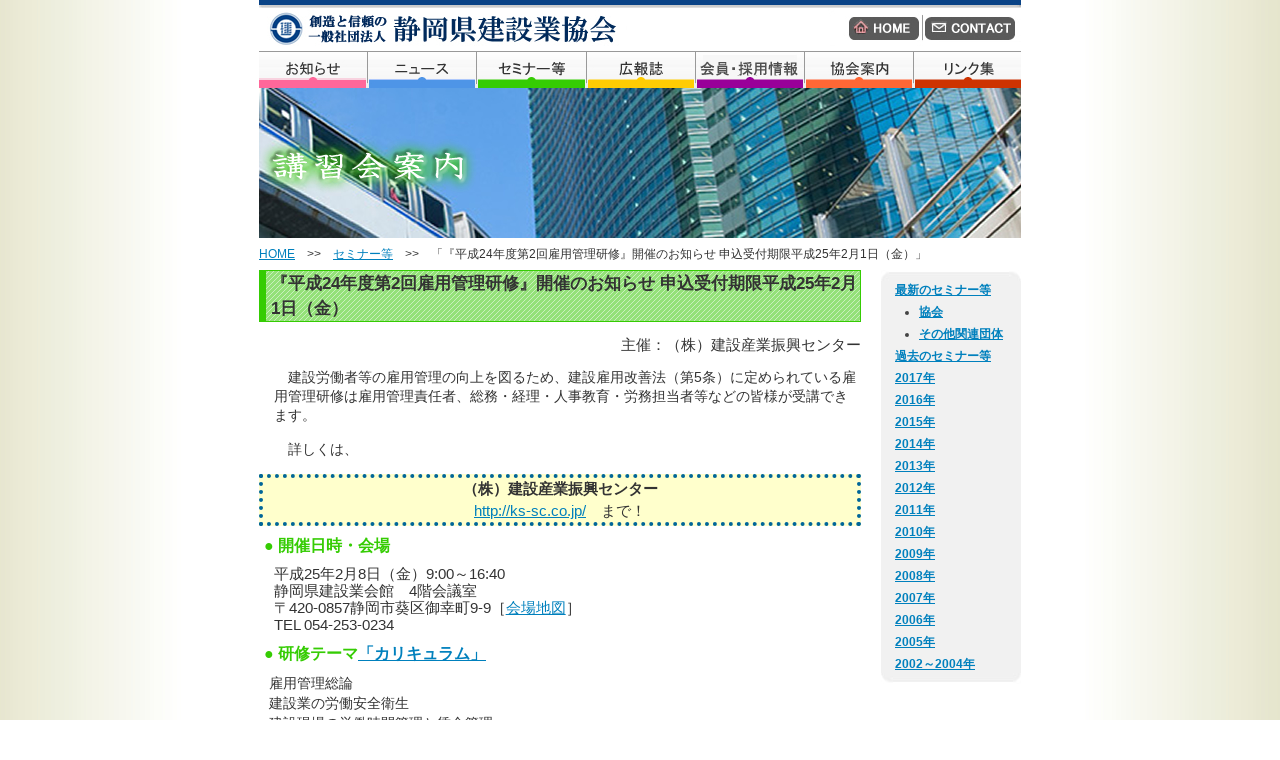

--- FILE ---
content_type: text/html
request_url: https://sizkk-net.or.jp/course/co121204a.html
body_size: 12838
content:
<!DOCTYPE html PUBLIC "-//W3C//DTD XHTML 1.0 Transitional//EN" "http://www.w3.org/TR/xhtml1/DTD/xhtml1-transitional.dtd" />
<html xmlns="http://www.w3.org/1999/xhtml" xml:lang="ja" lang="ja">
<head>

<meta http-equiv="Content-Type" content="text/html; charset=utf-8" />
<meta http-equiv="Content-Style-Type" content="text/css" />
<meta http-equiv="Content-Script-Type" content="text/javascript" />
<!-- <meta name="description" content="" /> -->
<meta name="copyright" content=" Copyright 2001-2010(C) The Associated General Constractors of Shizuoka All rights reserved." />
<!-- <meta name="keywords" content="" /> -->
<title>「『平成24年度第2回雇用管理研修』開催のお知らせ 申込受付期限平成25年2月1日（金）」－静岡県建設業協会</title>

<!-- グローバルCSS -->
<link href="../css/base.css" rel="stylesheet" type="text/css" />
<link href="../css/subpage.css" rel="stylesheet" type="text/css" />
<link href="../css/pmenu.css" rel="stylesheet" type="text/css" />
<link href="course.css" rel="stylesheet" type="text/css" />
<!-- グローバルJavaScript -->
<script src="../js/base.js" type="text/javascript"></script>
<style type="text/css">
<!--
div.hyo2{float:left;
	width:17em;
	padding:0;
	margin:0 1em 0 0;}
div.hyo3{
	padding:0 0 0 18em;
	margin:0;}
.clearfix:after {
	content: "";
	display: block;
	clear: both;}
-->
</style>
</head>

<body>
<div id="Basic">

<!-- ヘッダー -->
<div id="Main_header">
<!-- Global site tag (gtag.js) - Google Analytics -->
<script async src="https://www.googletagmanager.com/gtag/js?id=G-HN02DSHQ2Q"></script>
<script>
  window.dataLayer = window.dataLayer || [];
  function gtag(){dataLayer.push(arguments);}
  gtag('js', new Date());

  gtag('config', 'G-HN02DSHQ2Q');
</script>
<a name="top">
<h1>
<img src="//sizkk-net.or.jp/img/header0s.jpg" width="762" height="46" usemap="#head"/>
<map name="head">
<area href="//sizkk-net.or.jp/" alt="TOP" coords="0,0,665,46">
<!--<area href="//sizkk-net.or.jp/sitemap.html" alt="Site Map" coords="577,0,665,46">-->
<area href="//sizkk-net.or.jp/contact.html" alt="Contact" coords="666,0,762,46">
</map> 
</h1>
</a>
</div>
<!-- ヘッダー終了 -->

<!-- メニュー -->
<div id="Menu">
<ul id="pulldown-menu1">
<li>
<a href="http://www.sizkk-net.or.jp/asso/" onmouseover="MM_swapImage('Image1','','//sizkk-net.or.jp/img/menu01_2.jpg',1)" onmouseout="MM_swapImgRestore()"><img src="//sizkk-net.or.jp/img/menu01_1.jpg" width="109" border="0"id="Image1"/></a>
<ul>
<li><a href="http://www.sizkk-net.or.jp/asso/index.html#new">最新情報</a>
	<ul>
	<li style="border-top:#4e94e7 1px solid"><a href="http://www.sizkk-net.or.jp/asso/index.html#kyokai">協会</a></li>
	<li><a href="http://www.sizkk-net.or.jp/asso/index.html#kuni">国・県</a></li>
	<li><a href="http://www.sizkk-net.or.jp/asso/index.html#other">その他関連団体</a></li>
	</ul>
</li>
<li><a href="http://www.sizkk-net.or.jp/asso/index.html#past">過去のお知らせ</a></li>
</ul>
</li>
</ul>

<ul id="pulldown-menu2">
<li>
<a href="http://www.sizkk-net.or.jp/const/" onmouseover="MM_swapImage('Image2','','//sizkk-net.or.jp/img/menu02_2.jpg',1)" onmouseout="MM_swapImgRestore()"><img src="//sizkk-net.or.jp/img/menu02_1.jpg" width="109"border="0"id="Image2"/></a>
<ul>
<li><a href="http://www.sizkk-net.or.jp/const/index.html#new"> 最新ニュース</a>
	<!--<ul>
	<li style="border-top:#ff679a 1px solid"><a href=""> 静岡県</a></li>
	<li><a href="">内閣府</a></li>
	<li><a href="">国土交通省</a></li>
	<li><a href="">中部地方整備局</a></li>
	<li><a href="">厚生労働省</a></li>
	<li><a href="">静岡労働局</a></li>
	<li><a href="">雇用・能力開発機構</a></li>
	</ul>-->
</li>
<li><a href="http://www.sizkk-net.or.jp/const/index.html#past">過去のニュース</a></li>
</ul>
</li>
</ul>

<ul id="pulldown-menu3">
<li>
<a href="http://www.sizkk-net.or.jp/course/" onmouseover="MM_swapImage('Image3','','//sizkk-net.or.jp/img/menu03_2.jpg',1)" onmouseout="MM_swapImgRestore()"><img src="//sizkk-net.or.jp/img/menu03_1.jpg" width="109"border="0"id="Image3"/></a>
<ul>
<li><a href="http://www.sizkk-net.or.jp/course/index.html#new">最新情報</a>
	<ul>
	<li style="border-top:#4e94e7 1px solid"><a href="http://www.sizkk-net.or.jp/course/index.html#kyokai">協会</a></li>
	<li><a href="http://www.sizkk-net.or.jp/course/index.html#other">その他関連団体</a></li>
	</ul>
</li>
<li><a href="http://www.sizkk-net.or.jp/course/index.html#past">過去のセミナー等</a></li>
</ul>
</li>
</ul>

<ul id="pulldown-menu4">
<li>
<a href="http://www.sizkk-net.or.jp/magazine/" onmouseover="MM_swapImage('Image4','','//sizkk-net.or.jp/img/menu04_2.jpg',1)" onmouseout="MM_swapImgRestore()"><img src="//sizkk-net.or.jp/img/menu04_1.jpg" width="109"border="0"id="Image4"/></a>
<ul>
<li><a href="http://www.sizkk-net.or.jp/magazine/index.html#new">最新情報</a></li>
<li><a href="http://www.sizkk-net.or.jp/magazine/index.html#past">バックナンバー</a></li>
</ul>
</li>
</ul>

<ul id="pulldown-menu5">
<li>
<a href="http://member.sizkk-net.or.jp/" target="_blank" onmouseover="MM_swapImage('Image5','','//sizkk-net.or.jp/img/menu05_2.jpg',1)" onmouseout="MM_swapImgRestore()"><img src="//sizkk-net.or.jp/img/menu05_1.jpg" width="109"border="0"id="Image5"/></a>
</li>
</ul>

<ul id="pulldown-menu6">
<li>
<a href="http://www.sizkk-net.or.jp/inf/" onmouseover="MM_swapImage('Image6','','//sizkk-net.or.jp/img/menu06_2.jpg',1)" onmouseout="MM_swapImgRestore()"><img src="//sizkk-net.or.jp/img/menu06_1.jpg" width="109"border="0"id="Image6"/></a>
<ul>
<li><a href="http://www.sizkk-net.or.jp/inf/index.html#guidance">会館案内</a></li>
<li><a href="">会長挨拶</a></li>
<li><a href="http://www.sizkk-net.or.jp/inf/history.html">協会の歩み</a></li>
<li><a href="http://www.sizkk-net.or.jp/inf/organization.html">組織構成</a></li>
<li><a href="http://www.sizkk-net.or.jp/inf/officer/">役員名簿</a></li>
<li><a href="http://www.sizkk-net.or.jp/inf/branch.html">各地区協会</a></li>
<li><a href="http://www.sizkk-net.or.jp/inf/system2019.html">事業計画</a></li>
</ul>
</li>
</ul>

<ul id="pulldown-menu7">
<li>
<a href="http://www.sizkk-net.or.jp/link/" onmouseover="MM_swapImage('Image7','','//sizkk-net.or.jp/img/menu07_2.jpg',1)" onmouseout="MM_swapImgRestore()"><img src="//sizkk-net.or.jp/img/menu07_1.jpg" width="108"border="0"id="Image7"/></a>
<ul>
<li><a href="http://www.sizkk-net.or.jp/link/state.html">国の機関</a></li>
<li><a href="http://www.sizkk-net.or.jp/link/pref.html">県庁・各市町村</a></li>
<li><a href="http://www.sizkk-net.or.jp/link/pub_corp.html">公団・団体</a></li>
<li><a href="http://www.sizkk-net.or.jp/link/cals_ec.html">情報・CALS/EC</a></li>
<li><a href="http://www.sizkk-net.or.jp/link/anti_monopoly.html">独禁法関連</a></li>
<li><a href="http://www.sizkk-net.or.jp/link/bid.html">入札・契約情報</a></li>
<li><a href="http://www.sizkk-net.or.jp/link/qualify.html">資格・検定試験</a></li>
<li><a href="http://www.sizkk-net.or.jp/link/association_pref.html">各都道府県建設業協会</a></li>
<li><a href="http://www.sizkk-net.or.jp/link/association_shizuoka.html">県下各地区建設業協会・在館団体</a></li>
<li><a href="http://www.sizkk-net.or.jp/link/diet_member.html">国会議員等</a></li>
<li><a href="http://www.sizkk-net.or.jp/link/etc.html">その他</a></li>
</ul>
</li>
</ul>
</div>
<!-- メニュー終了 -->

<h2><img src="img/main_img.jpg" width="762" height="150" /></h2>

<!-- メイン -->
<div id="Main">
<p class="link"><a href="../">HOME</a>　>>　<a href="../course/">セミナー等</a>　>>　「『平成24年度第2回雇用管理研修』開催のお知らせ 申込受付期限平成25年2月1日（金）」
</p>

<!-- コンテンツ -->
<div id="Contents">
<h3>『平成24年度第2回雇用管理研修』開催のお知らせ 申込受付期限平成25年2月1日（金）</h3>
<div class="Sponsor">主催：（株）建設産業振興センター</div>
<p class="News">建設労働者等の雇用管理の向上を図るため、建設雇用改善法（第5条）に定められている雇用管理研修は雇用管理責任者、総務・経理・人事教育・労務担当者等などの皆様が受講できます。</p>
<p class="News">詳しくは、</p>
<blockquote class="dot_block1">
<p><strong>（株）建設産業振興センター</strong></p>
<p><a href="http://ks-sc.co.jp/" target="_blank">http://ks-sc.co.jp/</a>　まで！</p>

</blockquote>
<h4>● 開催日時・会場</h4>
<blockquote style="margin: 0em 1em; line-height: 120%;">平成25年2月8日（金）9:00～16:40<br />
静岡県建設業会館　4階会議室<br />
〒420-0857静岡市葵区御幸町9-9［<a href="http://www.sizkk-net.or.jp/inf/index.html#guidance" target="_blank">会場地図</a>］<br />
TEL  054-253-0234</blockquote>
<h4>● 研修テーマ<a href="co121204a_01.pdf" target="_blank">「カリキュラム」</a></h4>
<table class="News2">
<tr><td>雇用管理総論</td></tr>
<tr><td>建設業の労働安全衛生</td></tr>
<tr><td>建設現場の労働時間管理と賃金管理</td></tr>
<tr><td>建設業退職金共済事業</td></tr>
</table>
<h4>● 受講者</h4>
<blockquote class="News2">雇用管理責任者、総務･経理･人事教育･労務担当者等</blockquote>
<h4>● 申込期限</h4>
<blockquote class="News2"><strong class="Caution">平成25年2月1日（金）</strong></blockquote>
<h4>● 申込先及び申込み方法</h4>
<blockquote class="News2">
<dl class="StrongList">
<dt>（株）建設産業振興センター</dt>
<dd>FAX 03-5473-0784</dd>
</dl>
<p>「<a href="#doc">雇用管理研修申込書</a>」をFAX（03-5473-0784）で送付するか、<a href="http://ks-sc.co.jp/" target="_blank">ホームページ</a>にてお申込み下さい。</p>
</blockquote>
<h4>● その他</h4>
<ol class="Number">
<li>受講料は無料です。</li>
<li>定員は50名です。</li>
</ol>
<h4><a name="doc" id="doc"></a>● 申込書</h4>
<blockquote class="News2">
<table border="1" cellspacing="1" cellpadding="4">
<tr>
<td><a href="co121204a.pdf" target="_blank"><img src="../img/pdficon.gif" alt="雇用管理研修申込書" width="28" height="31" border="0" /></a></td>
<td><a href="co121204a.pdf" target="_blank">雇用管理研修申込書</a><br />（FileSize: 463,922byte）</td>
</tr>
</table>
</blockquote>
<h4>● 問い合わせ先</h4>
<blockquote class="News2">
<dl class="StrongList">
<dt>（株）建設産業振興センター　業務部</dt>
<dd>〒105-0001　東京都港区虎ノ門4丁目2番12号<br />
虎ノ門4丁目MTビル2号館3Ｆ<br />
TEL:  03-5408-1881(雇用管理研修直通) / FAX: 03-5473-0784
</dd>
</dl>
</blockquote>

</div>
<!-- コンテンツ終了 -->

<!-- サブメイン -->
<div id="Submain">
<img src="../img/submain_t.gif" width="140px"/>
<ul>
<li><a href="index.html#new">最新のセミナー等</a></li>
<li class="sub"><a href="index.html#kyokai">協会</a></li>
<li class="sub"><a href="index.html#other">その他関連団体</a></li>
<li><a href="index.html#past">過去のセミナー等</a></li>
<li><a href="index2017.html">2017年</a></li>
<li><a href="index2016.html">2016年</a></li>
<li><a href="index2015.html">2015年</a></li>
<li><a href="index2014.html">2014年</a></li>
<li><a href="index2013.html">2013年</a></li>
<li><a href="index2012.html">2012年</a></li>
<li><a href="index2011.html">2011年</a></li>
<li><a href="index2010.html">2010年</a></li>
<li><a href="index2009.html">2009年</a></li>
<li><a href="index2008.html">2008年</a></li>
<li><a href="index2007.html">2007年</a></li>
<li><a href="index2006.html">2006年</a></li>
<li><a href="index2005.html">2005年</a></li>
<li><a href="index2004.html">2002～2004年</a></li>
</ul>
<img src="../img/submain_b.gif" width="140px"/>
</div>
<!-- サブメイン終了 -->

</div>
<!-- メイン終了 -->

<!-- フッター -->
<div id="Footer">
<p class="footer"><a href="http://www.sizkk-net.or.jp"><strong>HOME</strong></a>　|　<a href="#top"><strong>▲Back to Top</strong></a></p>
<img src="/img/line.gif" width="770" height="1" class="line" />
<p class="text">
〒420-0851 静岡市葵区黒金町11-7 大樹生命静岡駅前ビル12F<br />
TEL:054-255-0234 / FAX:054-255-5590<br />
<a href="mailto:info@sizkk-net.or.jp">info@sizkk-net.or.jp</a>
</p>
<p class="copy"> Copyright 2001-2015(C) The Associated General Constractors of Shizuoka All rights reserved.</p>
</div>
<!-- フッター終了 -->
</div>
<!-- アクセス解析 -->
<script src="/urchin.js" type="text/javascript"></script>
<script type="text/javascript">
urchinTracker();
</script>  
</body>

</html>


--- FILE ---
content_type: text/css
request_url: https://sizkk-net.or.jp/css/base.css
body_size: 3857
content:
/* basic
----------------------------------------------*/
* {
	font-style: normal;
	margin: 0px;
	padding: 0px;
}
.areaname {
	display: none;
}
body {
	font-family: "Geneva", "Arial", "Helvetica", "sans-serif";
	color: #333333;
	font-size: 11pt;
	line-height : 1.5;
	background: #ffffff url(../img/back.jpg) repeat-y;
	background-position: center top;

}
#Basic {
	width: 762px;
	margin: 0px auto;
	padding: 0px;
}
.clear{
	width: 762px;
	float:left;
	text-align:right;
}
h1{
	margin: 0px;
}
h2{
	margin:0px auto;
	text-align: center;
	z-index:0;
}
h3{
	margin: 0px;
}
h4{
	font-size: 12pt;
}
h5{
	margin:5px 0;
}
.ReturnTop {
	text-align: right;
	font-size: 12px;
}
.Underline {
	text-decoration: underline;
}
hr{
margin:0 auto;
}
.Caution {
	color: #FF0000;
	background-color: transparent;
}

#Contents p.Sponsor{
	text-align: right;
	font-size: normal;
	font-weight: normal;
	margin:12px 0px 12px 8px;
	line-height: 120%;
}
#Contents div.Sponsor{margin:12px 0px 12px auto;
	text-align:right;}
#Contents div.Sponsor table{
	margin:0px 0px 0px auto;
	text-align:right;
	border-collapse:separate;
	border-spacing:4px;
	text-align: right;
	font-size: normal;
	font-weight: normal;
	line-height: 120%;
	border:none;
}
#Contents div.Sponsor td{ vertical-align:top;
	text-align:left;
	border:none;}
#Contents p.News{
	padding:0 0 15px 15px;
	font-size: 14px;
	line-height: 140%;
	text-indent: 14px;
}
#Contents p.News2{
	font-size: 14px;
	margin:5px 0px 5px 10px;
}
p.link{
	font-size: 12px;
}
#Contents blockquote.News{
	font-size: 14px;
	line-height: 150%;
	text-indent: 14px;
}
#Contents blockquote.News2{
	font-size: 14px;
	margin:5px 0px 5px 10px;
}
#Contents ul{
	list-style-position:outside;
	margin: 10px 0px 10px 17px;
}
#Contents ul li{
	font-size: 14px;
	margin:2px 0px 10px 15px;
	list-style-type: disc;
	color: #444444;
}
#Contents ol{
	list-style-position:outside;
	margin: 10px 0px 10px 17px;
}
#Contents ol li{
	font-size: 14px;
	margin:2px 0px 10px 15px;
	color: #444444;
}
#Contents dl{
	list-style-position:outside;
	margin: 10px 0px 10px 17px;
}
#Contents dl dd{
	font-size: 14px;
	margin:2px 0px 10px 15px;
	color: #444444;
}
/* a
----------------------------------------------*/
a img {
	border-style: none;
}
a {
}
a:link {
	color: #0080BD;
}
a:visited {
	color: #0080BD;	
}
a:active {
	color: #0080BD;
}
a:hover {
	color: #FF3126;
}
/* a
----------------------------------------------*/
.smallRight {
	font-size: 12px;
	text-align: right;
}

/* Header
----------------------------------------------*/
#Main_header{
	width: 762px;
	margin: 0px auto;
	padding: 0px;
	float: left;
		
}
/* Menu
----------------------------------------------*/
#Menu{
	width: 762px;
	margin: 5px auto 0 auto;
	padding: 0px;
	float:left;
	position:relative;
	z-index:100;
	border-top:#999999 1px solid;
}

/* Submain
----------------------------------------------*/
#Submain ul{
	list-style-position:outside;
	margin:0px 0px 0px 14px;
	list-style-type: none;
}
#Submain ul li{
	font-size: 12px;
	margin:4px 0px 0px 0px;
	list-style-type: none;
	font-weight: bold;
	color: #444444;
}
#Submain li.sub{
	margin:4px 0px 0px 24px;
	list-style-type: disc;
}
/* Footer
----------------------------------------------*/
#Footer {
	width: 762px;
	margin: 0px auto;
	margin-top: 10px;
	padding: 0px;
	float:left;
}
#Footer p.text{
	padding: 8px 0px 4px 0px;
	font-size: 12px;
	color: #333333;
	font-family: "Geneva", "Arial", "Helvetica", "sans-serif";
	text-align: right;
}
#Footer p.copy{
	padding: 0px 0px 10px 0px;
	font-size: 10px;
	color: #333333;	
	font-family: "Geneva", "Arial", "Helvetica", "sans-serif";
	text-align: center;	
}

/*�ʏ�L�q*/
table {
	margin:10px 0 0 15px;
	line-height:125%;
}

span.s{text-decoration:line-through;}

/* clearfix
----------------------------------------------*/
.clearfix:after {
	content: "";
	display: block;
	clear: both;
}

--- FILE ---
content_type: text/css
request_url: https://sizkk-net.or.jp/css/subpage.css
body_size: 874
content:
/* Main
----------------------------------------------*/
#Main {
	width: 762px;
	margin:7px 0 0 0;
	padding: 0px;
}
/* Contents
----------------------------------------------*/
#Contents {
	width: 602px;
	float:left;
	}
/* Main_img
----------------------------------------------*/
#Main_img {
	width: 350px;
	margin: 0px 21px 20px 21px;
}

/* Submain
----------------------------------------------*/
#Submain {
	width: 140px;
	float: right;
	background-color: #F1F1F1;

}
#Submain img {
	width: 140px;
	margin:0;
	float: right;

}
#Submain p.text{
	padding: 10px 10px 10px 0px;
	font-size: 11px;
	color: #3333333;
	font-family: "Geneva", "Arial", "Helvetica", "sans-serif";
	text-align: right;
	font-weight: bold;
	background-color: #FFFFFF;
}

/* �N���X
----------------------------------------------*/
.link{
width:762px;
margin:0 0 7px 0;
}

.footer{
	text-align:right
	}

--- FILE ---
content_type: text/css
request_url: https://sizkk-net.or.jp/css/pmenu.css
body_size: 13210
content:
/*
* {
        margin: 0;
        padding: 0;
        list-style: none;
}
*/
/* //////////////////////////////////////////���j���[1�p///////////////////////////////////////////// */
ul#pulldown-menu1 {
        font-size:10px;
        list-style: none;
}

ul#pulldown-menu1 a {
        color: #333333;
        text-decoration: none;
}
ul#pulldown-menu1 a:link,
ul#pulldown-menu1 a:visited {
}
ul#pulldown-menu1 a:hover,
ul#pulldown-menu1 a:active {
        background: #ff679a;
		color:#ffffff
}

ul#pulldown-menu1 li {
        float: left;
        position: relative;
        margin: 0;
        font-weight: bold;
}
ul#pulldown-menu1 li a {
        display: block;
        text-align: left;
}

ul#pulldown-menu1 li ul li {
        width: 127px;
        margin: 0;
        font-weight: normal;
        list-style: none;
}
ul#pulldown-menu1 li ul li a {
        width: 120px;
		height:1.7em;
		padding-top:5px;
		padding-left:5px;
        background: #f9bdd2;
		border-right:#ff679a 1px solid;
		border-left:#ff679a 1px solid;
		border-bottom:#ff679a 1px solid;
}

/* ���w�̃��j���[��s���� */
ul#pulldown-menu1 li ul,
ul#pulldown-menu1 li ul li ul {
        display: none;
        list-style: none;
}
ul#pulldown-menu1 li ul li ul li a {
        background: #f9bdd2;
}

/* �^���v�f :hover �Ŏq���j���[�����A�����j���[��s���� */
ul#pulldown-menu1 li:hover ul {
        width: 127px;
		height:1.7em;
		margin:0;
        display: block;
        position: absolute;
        z-index: 100;
}

/** html ul#pulldown-menu1 li:hover ul li {
        vertical-align: top;IE6 �ŕςȌ��Ԃ��󂭂̂ł��̑΍�
} */

ul#pulldown-menu1 li:hover ul li ul {
        width: 127px;
        display: none;
        z-index: 100;
}

/* �^���v�f :hover �ő����j���[������ */
ul#pulldown-menu1 li ul li:hover ul {
        width: 127px;
		height:1.7em;
        display: block;
        position: absolute;
        top: -1px;
        left: 126px;
        z-index: 200;
}

/* //////////////////////////////////////////���j���[2�p///////////////////////////////////////////// */
ul#pulldown-menu2 {
        font-size:10px;
        list-style: none;
}

ul#pulldown-menu2 a {
        color: #333333;
        text-decoration: none;
}
ul#pulldown-menu2 a:link,
ul#pulldown-menu2 a:visited {
}
ul#pulldown-menu2 a:hover,
ul#pulldown-menu2 a:active {
        background: #4e94e7;
		color:#ffffff
}

ul#pulldown-menu2 li {
        float: left;
        position: relative;
        margin: 0;
        font-weight: bold;
}
ul#pulldown-menu2 li a {
        display: block;
        text-align: left;
}

ul#pulldown-menu2 li ul li {
        width: 127px;
        margin: 0;
        font-weight: normal;
        
        list-style: none;
}
ul#pulldown-menu2 li ul li a {
        width: 120px;
		height:1.7em;
		padding-top:5px;
		padding-left:5px;
        background: #b5d0f1;
		border-right:#4e94e7 1px solid;
		border-left:#4e94e7 1px solid;
		border-bottom:#4e94e7 1px solid;
}

/* ���w�̃��j���[��s���� */
ul#pulldown-menu2 li ul,
ul#pulldown-menu2 li ul li ul {
        display: none;
        
        list-style: none;
}
ul#pulldown-menu2 li ul li ul li a {
        background: #b5d0f1;
}

/* �^���v�f :hover �Ŏq���j���[�����A�����j���[��s���� */
ul#pulldown-menu2 li:hover ul {
        width: 127px;
		height:1.7em;
		margin:0;
        display: block;
        position: absolute;
        z-index: 100;
}

/** html ul#pulldown-menu2 li:hover ul li {
        vertical-align: top;IE6 �ŕςȌ��Ԃ��󂭂̂ł��̑΍�
} */

ul#pulldown-menu2 li:hover ul li ul {
        width: 127px;
        display: none;
        z-index: 100;
}

/* �^���v�f :hover �ő����j���[������ */
ul#pulldown-menu2 li ul li:hover ul {
        width: 127px;
		height:1.7em;
        display: block;
        position: absolute;
        top: -1px;
        left: 126px;
        z-index: 200;
}

/* //////////////////////////////////////////���j���[3�p///////////////////////////////////////////// */
ul#pulldown-menu3 {
        font-size:10px;
        list-style: none;
}

ul#pulldown-menu3 a {
        color: #333333;
        text-decoration: none;
}
ul#pulldown-menu3 a:link,
ul#pulldown-menu3 a:visited {
}
ul#pulldown-menu3 a:hover,
ul#pulldown-menu3 a:active {
        background: #35cc03;
		color:#ffffff
}

ul#pulldown-menu3 li {
        float: left;
        position: relative;
        margin: 0;
        font-weight: bold;
}
ul#pulldown-menu3 li a {
        display: block;
        text-align: left;
}

ul#pulldown-menu3 li ul li {
        width: 127px;
        margin: 0;
        font-weight: normal;
        list-style: none;
}
ul#pulldown-menu3 li ul li a {
        width: 120px;
		height:1.7em;
		padding-top:5px;
		padding-left:5px;
        background: #b1e89f;
		border-right:#35cc03 1px solid;
		border-left:#35cc03 1px solid;
		border-bottom:#35cc03 1px solid;
}

/* ���w�̃��j���[��s���� */
ul#pulldown-menu3 li ul,
ul#pulldown-menu3 li ul li ul {
        display: none;
        list-style: none;
}
ul#pulldown-menu3 li ul li ul li a {
        background: #b1e89f;
}

/* �^���v�f :hover �Ŏq���j���[�����A�����j���[��s���� */
ul#pulldown-menu3 li:hover ul {
        width: 127px;
		height:1.7em;
		margin:0;
        display: block;
        position: absolute;
        z-index: 100;
}

/** html ul#pulldown-menu3 li:hover ul li {
        vertical-align: top;IE6 �ŕςȌ��Ԃ��󂭂̂ł��̑΍�
} */

ul#pulldown-menu3 li:hover ul li ul {
        width: 127px;
        display: none;
        z-index: 100;
}

/* �^���v�f :hover �ő����j���[������ */
ul#pulldown-menu3 li ul li:hover ul {
        width: 127px;
		height:1.7em;
        display: block;
        position: absolute;
        top: -1px;
        left: 126px;
        z-index: 200;
}
/* //////////////////////////////////////////���j���[4�p///////////////////////////////////////////// */
ul#pulldown-menu4 {
        font-size:10px;
        list-style: none;
}

ul#pulldown-menu4 a {
        color: #333333;
        text-decoration: none;
}
ul#pulldown-menu4 a:link,
ul#pulldown-menu4 a:visited {
}
ul#pulldown-menu4 a:hover,
ul#pulldown-menu4 a:active {
        background: #ffcc03;
		color:#ffffff
}

ul#pulldown-menu4 li {
        float: left;
        position: relative;
        margin: 0;
        font-weight: bold;
}
ul#pulldown-menu4 li a {
        display: block;
        text-align: left;
}

ul#pulldown-menu4 li ul li {
        width: 127px;
        margin: 0;
        font-weight: normal;
        list-style: none;
}
ul#pulldown-menu4 li ul li a {
        width: 120px;
		height:1.7em;
		padding-top:5px;
		padding-left:5px;
        background: #fbe17f;
		border-right:#ffcc03 1px solid;
		border-left:#ffcc03 1px solid;
		border-bottom:#ffcc03 1px solid;
}

/* ���w�̃��j���[��s���� */
ul#pulldown-menu4 li ul,
ul#pulldown-menu4 li ul li ul {
        display: none;
        list-style: none;
}
ul#pulldown-menu4 li ul li ul li a {
        background: #fbe17f;
}

/* �^���v�f :hover �Ŏq���j���[�����A�����j���[��s���� */
ul#pulldown-menu4 li:hover ul {
        width: 127px;
		height:1.7em;
		margin:0;
        display: block;
        position: absolute;
        z-index: 100;
}

/** html ul#pulldown-menu4 li:hover ul li {
        vertical-align: top;IE6 �ŕςȌ��Ԃ��󂭂̂ł��̑΍�
} */

ul#pulldown-menu4 li:hover ul li ul {
        width: 127px;
        display: none;
        z-index: 100;
}

/* �^���v�f :hover �ő����j���[������ */
ul#pulldown-menu4 li ul li:hover ul {
        width: 127px;
		height:1.7em;
        display: block;
        position: absolute;
        top: -1px;
        left: 126px;
        z-index: 200;
}
/* //////////////////////////////////////////���j���[5�p///////////////////////////////////////////// */
ul#pulldown-menu5 {
        font-size:10px;
        list-style: none;
}

ul#pulldown-menu5 a {
        color: #333333;
        text-decoration: none;
}
ul#pulldown-menu5 a:link,
ul#pulldown-menu5 a:visited {
}
ul#pulldown-menu5 a:hover,
ul#pulldown-menu5 a:active {
        background: #990099;
		color:#ffffff
}

ul#pulldown-menu5 li {
        float: left;
        position: relative;
        margin: 0;
        font-weight: bold;
}
ul#pulldown-menu5 li a {
        display: block;
        text-align: left;
}

ul#pulldown-menu5 li ul li {
        width: 127px;
        margin: 0;
        font-weight: normal;
        list-style: none;
}
ul#pulldown-menu5 li ul li a {
        width: 120px;
		height:1.7em;
		padding-top:5px;
		padding-left:5px;
        background: #dbacdb;
		border-right:#990099 1px solid;
		border-left:#990099 1px solid;
		border-bottom:#990099 1px solid;
}

/* ���w�̃��j���[��s���� */
ul#pulldown-menu5 li ul,
ul#pulldown-menu5 li ul li ul {
        display: none;
        list-style: none;
}
ul#pulldown-menu5 li ul li ul li a {
        background: #dbacdb;
}

/* �^���v�f :hover �Ŏq���j���[�����A�����j���[��s���� */
ul#pulldown-menu5 li:hover ul {
        width: 127px;
		height:1.7em;
		margin:0;
        display: block;
        position: absolute;
        z-index: 100;
}

/** html ul#pulldown-menu5 li:hover ul li {
        vertical-align: top;IE6 �ŕςȌ��Ԃ��󂭂̂ł��̑΍�
} */

ul#pulldown-menu5 li:hover ul li ul {
        width: 127px;
        display: none;
        z-index: 100;
}

/* �^���v�f :hover �ő����j���[������ */
ul#pulldown-menu5 li ul li:hover ul {
        width: 127px;
		height:1.7em;
        display: block;
        position: absolute;
        top: -1px;
        left: 126px;
        z-index: 200;
}
/* //////////////////////////////////////////���j���[6�p///////////////////////////////////////////// */
ul#pulldown-menu6 {
        font-size:10px;
        list-style: none;
}

ul#pulldown-menu6 a {
        color: #333333;
        text-decoration: none;
}
ul#pulldown-menu6 a:link,
ul#pulldown-menu6 a:visited {
}
ul#pulldown-menu6 a:hover,
ul#pulldown-menu6 a:active {
        background: #ff6735;
		color:#ffffff
}

ul#pulldown-menu6 li {
        float: left;
        position: relative;
        margin: 0;
        font-weight: bold;
}
ul#pulldown-menu6 li a {
        display: block;
        text-align: left;
}

ul#pulldown-menu6 li ul li {
        width: 127px;
        margin: 0;
        font-weight: normal;
        list-style: none;
}
ul#pulldown-menu6 li ul li a {
        width: 120px;
		height:1.7em;
		padding-top:5px;
		padding-left:5px;
        background: #fbbaa5;
		border-right:#ff6735 1px solid;
		border-left:#ff6735 1px solid;
		border-bottom:#ff6735 1px solid;
}

/* ���w�̃��j���[��s���� */
ul#pulldown-menu6 li ul,
ul#pulldown-menu6 li ul li ul {
        display: none;
        list-style: none;
}
ul#pulldown-menu6 li ul li ul li a {
        background: #fbbaa5;
}

/* �^���v�f :hover �Ŏq���j���[�����A�����j���[��s���� */
ul#pulldown-menu6 li:hover ul {
        width: 127px;
		height:1.7em;
		margin:0;
        display: block;
        position: absolute;
        z-index: 100;
}

/** html ul#pulldown-menu6 li:hover ul li {
        vertical-align: top;IE6 �ŕςȌ��Ԃ��󂭂̂ł��̑΍�
} */

ul#pulldown-menu6 li:hover ul li ul {
        width: 127px;
        display: none;
        z-index: 100;
}

/* �^���v�f :hover �ő����j���[������ */
ul#pulldown-menu6 li ul li:hover ul {
        width: 127px;
		height:1.7em;
        display: block;
        position: absolute;
        top: -1px;
        left: 126px;
        z-index: 200;
}
/* //////////////////////////////////////////���j���[7�p///////////////////////////////////////////// */
ul#pulldown-menu7 {
        font-size:10px;
        list-style: none;
}

ul#pulldown-menu7 a {
        color: #333333;
        text-decoration: none;
}
ul#pulldown-menu7 a:link,
ul#pulldown-menu7 a:visited {
}
ul#pulldown-menu7 a:hover,
ul#pulldown-menu7 a:active {
        background: #cc3300;
		color:#ffffff
}

ul#pulldown-menu7 li {
        float: left;
        position: relative;
        margin: 0;
        font-weight: bold;
}
ul#pulldown-menu7 li a {
        display: block;
        text-align: left;
}

ul#pulldown-menu7 li ul li {
        width: 127px;
        margin: 0;
        font-weight: normal;
        list-style: none;
}
ul#pulldown-menu7 li ul li a {
        width: 200px;
		height:1.7em;
		padding-top:5px;
		padding-left:5px;
        background: #eabaaa;
		border-right:#cc3300 1px solid;
		border-left:#cc3300 1px solid;
		border-bottom:#cc3300 1px solid;
}

/* ���w�̃��j���[��s���� */
ul#pulldown-menu7 li ul,
ul#pulldown-menu7 li ul li ul {
        display: none;
        list-style: none;
}
ul#pulldown-menu7 li ul li ul li a {
        background: #eabaaa;
}

/* �^���v�f :hover �Ŏq���j���[�����A�����j���[��s���� */
ul#pulldown-menu7 li:hover ul {
        width: 127px;
		height:1.7em;
		margin:0;
        left: -100px;
        display: block;
        position: absolute;
        z-index: 100;
}

/** html ul#pulldown-menu7 li:hover ul li {
        vertical-align: top;IE6 �ŕςȌ��Ԃ��󂭂̂ł��̑΍�
} */

ul#pulldown-menu7 li:hover ul li ul {
        width: 127px;
        display: none;
        z-index: 100;
}

/* �^���v�f :hover �ő����j���[������ */
ul#pulldown-menu7 li ul li:hover ul {
        width: 127px;
		height:1.7em;
        display: block;
        position: absolute;
        top: -1px;
        left: 126px;
        z-index: 200;
}



--- FILE ---
content_type: text/css
request_url: https://sizkk-net.or.jp/course/course.css
body_size: 2189
content:
/* Contents
----------------------------------------------*/
#Contents h3{
	margin:0px;
	border-left:#35cc03 7px solid;
	border-top:#35cc03 1px solid;
	border-bottom:#35cc03 1px solid;
	border-right:#35cc03 1px solid;
	padding-left:5px;
	background:url(img/bg_h3.gif) top repeat;
}
#Contents h4{
	padding: 0px 0px 0px 0px;
	margin: 8px 0px 8px 5px;
	/* background-image:  url(img/list.gif);
	background-repeat: no-repeat;
	background-position:left center;*/
	font-family: "�l�r �o�S�V�b�N", "Osaka";
	width:500;
	color:#35cc03;
}
#Contents h5{
	padding:0px 0px 0px 5px;
	margin:8px 0px 8px 0px;
	font-size: 15px;
	/* border-left-width: 10px;
	border-left-style: solid;
	border-left-color: #35cc03;*/
}
#Contents h6 {
	font-size: 14px;
	margin:8px 0px 8px 6px;
}

#Contents p.head{
	margin:2px 0px 10px 15px;
	font-size: 14px;
	background-repeat: no-repeat;
}
#Contents td.image{
	float: right;
	vertical-align: top;
}
#Contents p.text{
	margin: 10px 0px 10px 15px;
	font-size: 14px;
}
#Contents p.sub{
	font-size: 12px;
	margin: 4px 0px 10px 0px;
	text-align: right;
}
#Contents table{
	margin: 0px auto;
}
div.bodytxt{padding: 1em 0em;
	clear: right;
}
blockquote.dot_block1{border: 4px dotted #006699;
	background-color: #FFFFCC;
	padding: 0px 1em;
	text-align: center;
}
blockquote.dot_block2{border: 4px dotted #336699; margin: 1em 2em; padding: 0.25em 1.5em;
}
/* IE6 �΍� */
ul#pulldown-menu1,ul#pulldown-menu2,ul#pulldown-menu3,ul#pulldown-menu4,ul#pulldown-menu5,ul#pulldown-menu6,ul#pulldown-menu7 { 
		behavior: url("../csshover.htc");
}

/*�^�C�g���p�X�^�C��*/
h4.title dl,h4.title dt,h4.title dd{margin:0;padding:0;
	font-size:12pt;
	color:#35cc03!important;
	font-weight:bold;}
h4.title dt{float:left;
	width:5em;}
h4.title dd{margin-left:5em;}

/*�ʏ�X�^�C��*/
.font12 {font-size: 12pt;}
dl.hyo{padding:0;
	margin-bottom:0!important;}
dl.hyo dt{font-weight:bold;
	padding:0;
	margin:0;
	width:98%;}
dl.hyo dd{padding:0;
margin:0;
}
table.News2{
	border:0;
	border-collapse:collapse;
	text-align:left;
	padding:0;
	margin:5px 0 5px 10px!important;
}
table.News2 td{
	padding-right:1em;
	padding-bottom:0.2em;
	font-size:14px;}
	
th.wrap,td.wrap{white-space:nowrap!important;}